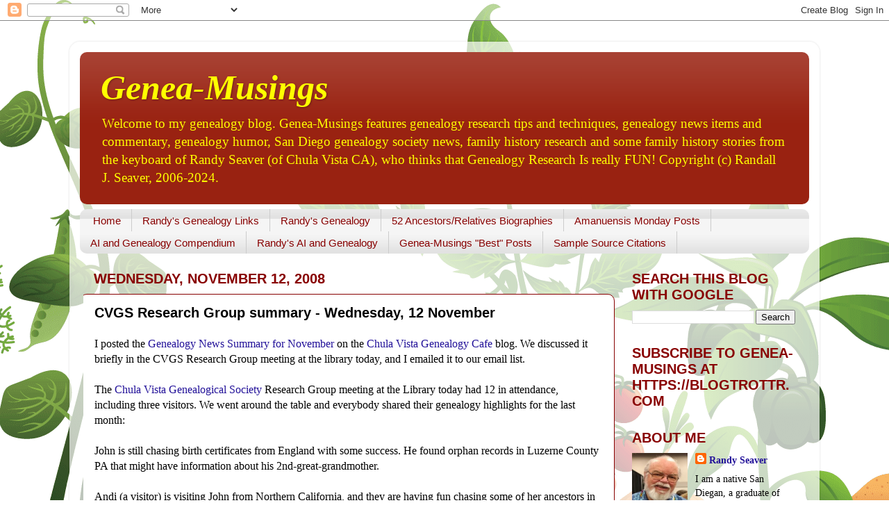

--- FILE ---
content_type: text/html; charset=UTF-8
request_url: https://www.geneamusings.com/b/stats?style=BLACK_TRANSPARENT&timeRange=LAST_MONTH&token=APq4FmDSm7It50avlzs1heLUXlSl0ZY7TbStC5xfdKW26sLf5sAEQCuietAJiI0mKwiDb0YSJCqYcydNYGVNqSmkBKktY5SyVw
body_size: 41
content:
{"total":488068,"sparklineOptions":{"backgroundColor":{"fillOpacity":0.1,"fill":"#000000"},"series":[{"areaOpacity":0.3,"color":"#202020"}]},"sparklineData":[[0,32],[1,17],[2,18],[3,19],[4,17],[5,20],[6,18],[7,18],[8,22],[9,27],[10,35],[11,24],[12,26],[13,23],[14,29],[15,34],[16,51],[17,100],[18,59],[19,27],[20,22],[21,83],[22,81],[23,31],[24,43],[25,30],[26,47],[27,38],[28,52],[29,38]],"nextTickMs":5555}